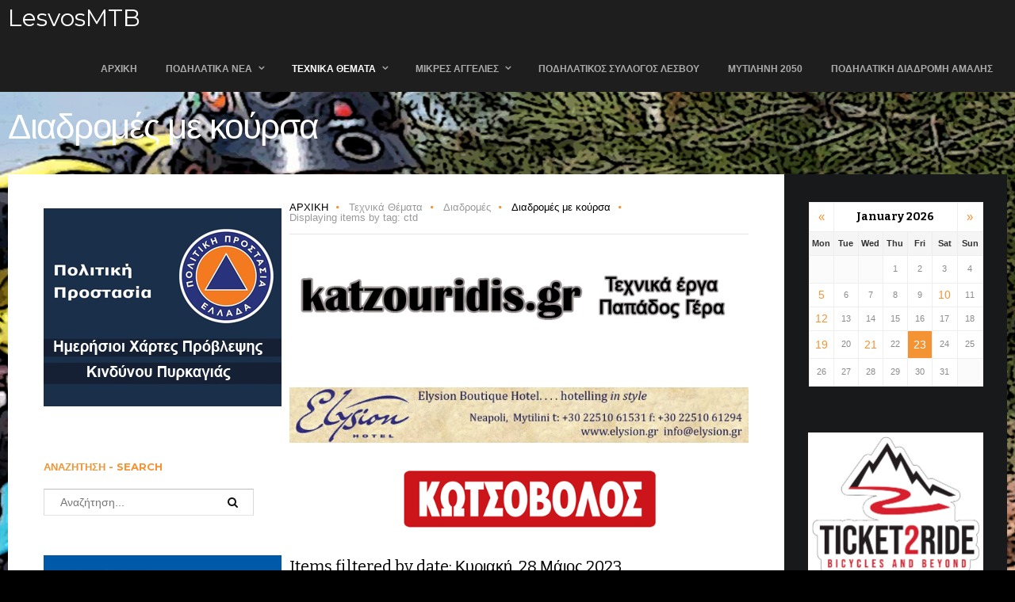

--- FILE ---
content_type: text/html; charset=utf-8
request_url: http://www.lesvosmtb.gr/index.php/texnika-themata/diadromes/diadromes-koursa/itemlist/date/2023/5/28
body_size: 11616
content:
<!DOCTYPE html>
<html prefix="og: http://ogp.me/ns#" lang="el-gr" >
<head>
		        	<meta name="viewport" content="width=device-width, initial-scale=1, maximum-scale=2.0">
	      <base href="http://www.lesvosmtb.gr/index.php/texnika-themata/diadromes/diadromes-koursa/itemlist/date/2023/5/28" />
  <meta http-equiv="content-type" content="text/html; charset=utf-8" />
  <meta name="keywords" content="lesvos, mtb, race, enduro, cycling, xc, gravel, mountain, biking, ride, adventure, Ποδηλατικός Σύλλογος Λέσβου, ΠοΣυΛε, Πο.Συ.Λέσβου, " />
  <meta property="og:title" content="Items filtered by date: Κυριακή, 28 Μάιος 2023" />
  <meta property="og:type" content="website" />
  <meta property="og:url" content="http://www.lesvosmtb.gr/index.php/texnika-themata/diadromes/diadromes-koursa/itemlist/date/2023/5/28" />
  <meta property="og:site_name" content="LesvosMTB" />
  <meta name="generator" content="Joomla! - Open Source Content Management" />
  <title>Items filtered by date: Κυριακή, 28 Μάιος 2023</title>
  <link href="/index.php/texnika-themata/diadromes/diadromes-koursa/itemlist/date/2023/5/28?format=feed&amp;type=rss" rel="alternate" type="application/rss+xml" title="RSS 2.0" />
  <link href="/index.php/texnika-themata/diadromes/diadromes-koursa/itemlist/date/2023/5/28?format=feed&amp;type=atom" rel="alternate" type="application/atom+xml" title="Atom 1.0" />
  <link href="http://www.lesvosmtb.gr/images/lesvosmtb-favicon.png" rel="shortcut icon" type="image/vnd.microsoft.icon" />
  <link rel="stylesheet" href="/templates/gk_game/css/k2.css" type="text/css" />
  <link rel="stylesheet" href="/media/system/css/modal.css" type="text/css" />
  <link rel="stylesheet" href="http://www.lesvosmtb.gr/templates/gk_game/css/font-awesome.css" type="text/css" />
  <link rel="stylesheet" href="http://www.lesvosmtb.gr/templates/gk_game/css/normalize.css" type="text/css" />
  <link rel="stylesheet" href="http://www.lesvosmtb.gr/templates/gk_game/css/layout.css" type="text/css" />
  <link rel="stylesheet" href="http://www.lesvosmtb.gr/templates/gk_game/css/joomla.css" type="text/css" />
  <link rel="stylesheet" href="http://www.lesvosmtb.gr/templates/gk_game/css/system/system.css" type="text/css" />
  <link rel="stylesheet" href="http://www.lesvosmtb.gr/templates/gk_game/css/template.css" type="text/css" />
  <link rel="stylesheet" href="http://www.lesvosmtb.gr/templates/gk_game/css/menu/menu.css" type="text/css" />
  <link rel="stylesheet" href="http://www.lesvosmtb.gr/templates/gk_game/css/gk.stuff.css" type="text/css" />
  <link rel="stylesheet" href="http://www.lesvosmtb.gr/templates/gk_game/css/style3.css" type="text/css" />
  <link rel="stylesheet" href="http://www.lesvosmtb.gr/templates/gk_game/css/typography/typography.style3.css" type="text/css" />
  <link rel="stylesheet" href="//fonts.googleapis.com/css?family=Montserrat:400,700" type="text/css" />
  <link rel="stylesheet" href="//fonts.googleapis.com/css?family=Bitter:400,700" type="text/css" />
  <style type="text/css">
.childcontent .gkcol { width: 170px; }body,
html,  
body input, 
body select, 
body textarea,
#gkMainMenu,
.gkMenu > ul li div.childcontent li,
#gkBottom2 .box .header,
#gkBottom3 .box .header,
.box.advertisement .header { font-family: Arial, Helvetica, sans-serif; }
body button,
button,
.button,
input.button,
span.button,
button.button,
div.button,
input[type="submit"],
input[type="button"],
.pagenav-prev a,
.pagenav-next a,
.readon,
#gkMainbody .itemReadMore,
#gkMainbody .readmore > a,
.button.invert:active,
.button.invert:focus,
.button.invert:hover,
#gkLogo.text,
.box.bigtitle .header,
.box .header,
.gkTabsWrap ol li,
#gkLogin,
.gkMenu > ul li div.childcontent .header,
.gkIsWrapper-gk_game figcaption h2,
.gkIsWrapper-gk_game figcaption p,
.gkNspPM-Highlights + a,
#gkHeader h1,
#gkHeader h2,
.readon,
#article-index h3,
.gkPopupWrap h3 { font-family: 'Montserrat', Arial, sans-serif; }
h1,h2,h3,h4,h5,h6,
.result-title,
#gkMenuOverlayHeader,
#gkMenuOverlayContent,
.gkNspPM-Highlights li:before,
.readon,
.calendarCurrentMonth,
.gkBlockTextLeft,
.gkBlockTextRight,
.gkBlockTextCenter { font-family: 'Bitter', Arial, sans-serif; }
.blank { font-family: Arial, Helvetica, sans-serif; }
@media screen and (max-width: 825px) {
	    	#k2Container .itemsContainer { width: 100%!important; } 
	    	.cols-2 .column-1,
	    	.cols-2 .column-2,
	    	.cols-3 .column-1,
	    	.cols-3 .column-2,
	    	.cols-3 .column-3,
	    	.demo-typo-col2,
	    	.demo-typo-col3,
	    	.demo-typo-col4 {width: 100%; }
	    	}#gkSidebar { width: 25.5%; }
#gkPageContent { background-position: 25.5% 0!important; }#gkInset { width: 31%; }
#gkContent { background-position: 69% 0!important; }#gkContent { width: 74.5%; }
#gkContentWrap { width: 69%; }
.gkPage { max-width: 1260px; }
#gkContentWrap { width: 69%; }
.gkPage { max-width: 1260px; }
#menu909 > div,
#menu909 > div > .childcontent-inner { width: 170px; }
#menu982 > div,
#menu982 > div > .childcontent-inner { width: 170px; }
#menu910 > div,
#menu910 > div > .childcontent-inner { width: 170px; }
#menu917 > div,
#menu917 > div > .childcontent-inner { width: 170px; }
#menu924 > div,
#menu924 > div > .childcontent-inner { width: 170px; }

#goog-gt-tt {display:none !important;}
.goog-te-banner-frame {display:none !important;}
.goog-te-menu-value:hover {text-decoration:none !important;}
body {top:0 !important;}
#google_translate_element2 {display:none!important;}

        a.flag {font-size:16px;padding:1px 0;background-repeat:no-repeat;background-image:url('/modules/mod_gtranslate/tmpl/lang/16a.png');}
        a.flag:hover {background-image:url('/modules/mod_gtranslate/tmpl/lang/16.png');}
        a.flag img {border:0;}
        a.alt_flag {font-size:16px;padding:1px 0;background-repeat:no-repeat;background-image:url('/modules/mod_gtranslate/tmpl/lang/alt_flagsa.png');}
        a.alt_flag:hover {background-image:url('/modules/mod_gtranslate/tmpl/lang/alt_flags.png');}
        a.alt_flag img {border:0;}
    
  </style>
  <script src="/media/system/js/mootools-core.js" type="text/javascript"></script>
  <script src="/media/system/js/core.js" type="text/javascript"></script>
  <script src="/media/jui/js/jquery.min.js" type="text/javascript"></script>
  <script src="/media/jui/js/jquery-noconflict.js" type="text/javascript"></script>
  <script src="/media/jui/js/jquery-migrate.min.js" type="text/javascript"></script>
  <script src="/components/com_k2/js/k2.js?v2.6.9&amp;sitepath=/" type="text/javascript"></script>
  <script src="/media/jui/js/bootstrap.min.js" type="text/javascript"></script>
  <script src="/media/system/js/mootools-more.js" type="text/javascript"></script>
  <script src="/media/system/js/modal.js" type="text/javascript"></script>
  <script src="http://www.lesvosmtb.gr/templates/gk_game/js/gk.scripts.js" type="text/javascript"></script>
  <script src="http://www.lesvosmtb.gr/templates/gk_game/js/gk.menu.js" type="text/javascript"></script>
  <script src="http://www.lesvosmtb.gr/templates/gk_game/js/fitvids.jquery.js" type="text/javascript"></script>
  <script type="text/javascript">

		jQuery(function($) {
			SqueezeBox.initialize({});
			SqueezeBox.assign($('a.modal').get(), {
				parse: 'rel'
			});
		});
		function jModalClose() {
			SqueezeBox.close();
		}
 $GKMenu = { height:true, width:false, duration: 250 };
$GK_TMPL_URL = "http://www.lesvosmtb.gr/templates/gk_game";

$GK_URL = "http://www.lesvosmtb.gr/";

  </script>
  <link rel="apple-touch-icon" href="http://www.lesvosmtb.gr/templates/gk_game/images/touch-device.png">
  <link rel="apple-touch-icon-precomposed" href="http://www.lesvosmtb.gr/templates/gk_game/images/touch-device.png">
  

    <link rel="stylesheet" href="http://www.lesvosmtb.gr/templates/gk_game/css/small.desktop.css" media="(max-width: 1260px)" />
<link rel="stylesheet" href="http://www.lesvosmtb.gr/templates/gk_game/css/tablet.css" media="(max-width: 1100px)" />
<link rel="stylesheet" href="http://www.lesvosmtb.gr/templates/gk_game/css/small.tablet.css" media="(max-width: 760px)" />
<link rel="stylesheet" href="http://www.lesvosmtb.gr/templates/gk_game/css/mobile.css" media="(max-width: 600px)" />

<!--[if IE 9]>
<link rel="stylesheet" href="http://www.lesvosmtb.gr/templates/gk_game/css/ie/ie9.css" type="text/css" />
<![endif]-->

<!--[if IE 8]>
<link rel="stylesheet" href="http://www.lesvosmtb.gr/templates/gk_game/css/ie/ie8.css" type="text/css" />
<![endif]-->

<!--[if lte IE 7]>
<link rel="stylesheet" href="http://www.lesvosmtb.gr/templates/gk_game/css/ie/ie7.css" type="text/css" />
<![endif]-->

<!--[if lte IE 9]>
<script type="text/javascript" src="http://www.lesvosmtb.gr/templates/gk_game/js/ie.js"></script>
<![endif]-->

<!--[if (gte IE 6)&(lte IE 8)]>
<script type="text/javascript" src="http://www.lesvosmtb.gr/templates/gk_game/js/respond.js"></script>
<script type="text/javascript" src="http://html5shim.googlecode.com/svn/trunk/html5.js"></script>
<![endif]-->

	 </head>
<body data-tablet-width="1100" data-tablet-small-width="760" data-mobile-width="600" data-smoothscroll="1">	
	<script type="text/javascript">var _gaq = _gaq || []; _gaq.push(['_setAccount', 'UA-31727563-1']); _gaq.push(['_trackPageview']);(function() { var ga = document.createElement('script'); ga.type = 'text/javascript'; ga.async = true;ga.src = ('https:' == document.location.protocol ? 'https://ssl' : 'http://www') + '.google-analytics.com/ga.js';var s = document.getElementsByTagName('script')[0]; s.parentNode.insertBefore(ga, s); })();</script>	
	<div id="gkTopBar" data-menu-type="classic">
				
		<div class="gkPage" id="gkHeaderNav">
		    
          <a href="http://www.lesvosmtb.gr/" id="gkLogo" class="text">
		<span>LesvosMTB</span>
        <small class="gkLogoSlogan"></small>
     </a>
     		    
						<div id="gkMobileMenu" class="gkPage"> <i id="mobile-menu-toggler" class="fa fa-bars"></i>
			   <label for="mobileMenu">Menu: </label>
			   <select name="mobileMenu" id="mobileMenu" onChange="window.location.href=this.value;" class="chzn-done">
			       <option  value="http://www.lesvosmtb.gr/">ΑΡΧΙΚΗ</option><option  value="#">Ποδηλατικά Νέα</option><option  value="/index.php/podilatika-nea/enimerosi">&mdash; Ενημέρωση</option><option  value="/index.php/podilatika-nea/ekdiloseos">&mdash; Εκδηλώσεις</option><option  value="/index.php/podilatika-nea/parousiasis">&mdash; Παρουσιάσεις</option><option  value="/index.php/podilatika-nea/prosfores">&mdash; Προσφορές</option><option  value="/index.php/podilatika-nea/meres-karantinas">&mdash; Μέρες Καραντίνας</option><option  value="#">&mdash; Πολυμέσα</option><option  value="/index.php/podilatika-nea/polymesa/binteo">&mdash;&mdash; Βίντεο</option><option  value="/index.php/podilatika-nea/polymesa/photografies">&mdash;&mdash; Φωτογραφίες</option><option  value="#">Τεχνικά Θέματα</option><option  value="/index.php/texnika-themata/symboules">&mdash; Συμβουλές</option><option  value="/index.php/texnika-themata/mastoremata">&mdash; Μαστορέματα</option><option  value="#">&mdash; Διαδρομές</option><option  value="/index.php/texnika-themata/diadromes/diadromes-bounou">&mdash;&mdash; Διαδρομές στο βουνό</option><option selected="selected"  value="/index.php/texnika-themata/diadromes/diadromes-koursa">&mdash;&mdash; Διαδρομές με κούρσα</option><option  value="/index.php/mikres-aggelies">Μικρές Αγγελίες</option><option  value="/index.php/mikres-aggelies/podilata-bounou">&mdash; Ποδήλατα Βουνού</option><option  value="/index.php/mikres-aggelies/podilata-dromou">&mdash; Ποδήλατα Δρόμου</option><option  value="/index.php/mikres-aggelies/perifereiaka">&mdash; Περιφερειακά</option><option  value="/index.php/posyle">Ποδηλατικός Σύλλογος Λέσβου</option><option  value="/index.php/mytilini-2050">Μυτιλήνη 2050</option><option  value="https://lesvoscyclingtrails.gr/">Ποδηλατική διαδρομή Αμαλής</option>			   </select>
			</div>
					     
		     		     
		     		     <div id="gkMainMenu" class="gkPage gkMenuClassic">
		             <nav id="gkExtraMenu" class="gkMenu">
<ul class="gkmenu level0"><li  class="first"><a href="http://www.lesvosmtb.gr/"  class=" first" id="menu640" title=" Home Menu Item" >ΑΡΧΙΚΗ</a></li><li  class="haschild"><a href="#"  class=" haschild" id="menu909"  >Ποδηλατικά Νέα</a><div class="childcontent">
<div class="childcontent-inner">
<div class="gkcol gkcol1  first"><ul class="gkmenu level1"><li  class="first"><a href="/index.php/podilatika-nea/enimerosi"  class=" first" id="menu911"  >Ενημέρωση</a></li><li ><a href="/index.php/podilatika-nea/ekdiloseos"  id="menu912"  >Εκδηλώσεις</a></li><li ><a href="/index.php/podilatika-nea/parousiasis"  id="menu913"  >Παρουσιάσεις</a></li><li ><a href="/index.php/podilatika-nea/prosfores"  id="menu914"  >Προσφορές</a></li><li ><a href="/index.php/podilatika-nea/meres-karantinas"  id="menu995"  >Μέρες Καραντίνας</a></li><li  class="last haschild"><a href="#"  class=" last haschild" id="menu982"  >Πολυμέσα</a><div class="childcontent">
<div class="childcontent-inner">
<div class="gkcol gkcol1  first"><ul class="gkmenu level2"><li  class="first"><a href="/index.php/podilatika-nea/polymesa/binteo"  class=" first" id="menu942"  >Βίντεο</a></li><li  class="last"><a href="/index.php/podilatika-nea/polymesa/photografies"  class=" last" id="menu981"  >Φωτογραφίες</a></li></ul></div>
</div>
</div></li></ul></div>
</div>
</div></li><li  class="haschild active"><a href="#"  class=" haschild active" id="menu910"  >Τεχνικά Θέματα</a><div class="childcontent">
<div class="childcontent-inner">
<div class="gkcol gkcol1  first"><ul class="gkmenu level1"><li  class="first"><a href="/index.php/texnika-themata/symboules"  class=" first" id="menu915"  >Συμβουλές</a></li><li ><a href="/index.php/texnika-themata/mastoremata"  id="menu916"  >Μαστορέματα</a></li><li  class="last haschild active"><a href="#"  class=" last haschild active" id="menu917"  >Διαδρομές</a><div class="childcontent">
<div class="childcontent-inner">
<div class="gkcol gkcol1  first"><ul class="gkmenu level2"><li  class="first"><a href="/index.php/texnika-themata/diadromes/diadromes-bounou"  class=" first" id="menu918"  >Διαδρομές στο βουνό</a></li><li  class="last active"><a href="/index.php/texnika-themata/diadromes/diadromes-koursa"  class=" last active" id="menu919"  >Διαδρομές με κούρσα</a></li></ul></div>
</div>
</div></li></ul></div>
</div>
</div></li><li  class="haschild"><a href="/index.php/mikres-aggelies"  class=" haschild" id="menu924"  >Μικρές Αγγελίες</a><div class="childcontent">
<div class="childcontent-inner">
<div class="gkcol gkcol1  first"><ul class="gkmenu level1"><li  class="first"><a href="/index.php/mikres-aggelies/podilata-bounou"  class=" first" id="menu925"  >Ποδήλατα Βουνού</a></li><li ><a href="/index.php/mikres-aggelies/podilata-dromou"  id="menu926"  >Ποδήλατα Δρόμου</a></li><li  class="last"><a href="/index.php/mikres-aggelies/perifereiaka"  class=" last" id="menu927"  >Περιφερειακά</a></li></ul></div>
</div>
</div></li><li ><a href="/index.php/posyle"  id="menu993"  >Ποδηλατικός Σύλλογος Λέσβου</a></li><li ><a href="/index.php/mytilini-2050"  id="menu928"  >Μυτιλήνη 2050</a></li><li  class="last"><a href="https://lesvoscyclingtrails.gr/" target="_blank"  class=" last" id="menu996"  >Ποδηλατική διαδρομή Αμαλής</a></li></ul>
</nav>		     </div>
		     		</div>
	</div>
	
	<div id="gkBg">
			    
	    <div id="gkHeader"><h1 class="gkPage">Διαδρομές με κούρσα</h1></div>
		<div id="gkPageContent" class="gkPage">
						
							
	    	<div class="gkInsetRightSide"	    		    	 data-inset-pos="right">
		    	<section id="gkContent" class="gkSidebarLeft" data-has-sidebar="true">
					<div id="gkContentWrap" data-has-inset="true">
												
												
												<section id="gkBreadcrumb">
														
<div class="breadcrumbs">
<ul><li><a href="/index.php" class="pathway">ΑΡΧΙΚΗ</a></li> <li class="pathway separator"><i class="fa  fa-circle"></i></li> <li class="pathway">Τεχνικά Θέματα</li> <li class="pathway separator"><i class="fa  fa-circle"></i></li> <li class="pathway">Διαδρομές</li> <li class="pathway separator"><i class="fa  fa-circle"></i></li> <li><a href="/index.php/texnika-themata/diadromes/diadromes-koursa" class="pathway">Διαδρομές με κούρσα</a></li> <li class="pathway separator"><i class="fa  fa-circle"></i></li> <li class="pathway">Displaying items by tag: ctd</li></ul></div>
														
													</section>
												
												<section id="gkMainbodyTop">
							<div class="box "><div class="content"><div class="bannergroup">

	<div class="banneritem">
																																																															<a
							href="/index.php/component/banners/click/25" target="_blank"
							title="Katzouridis728x90">
							<img
								src="http://lesvosmtb.gr/images/banners/Katzouridis728x90_copy.jpg"
								alt="Katzouridis728x90"
								width ="728"								height ="90"							/>
						</a>
																<div class="clr"></div>
	</div>

</div>
</div></div><div class="box  clear"><div class="bannergroup clear">

	<div class="banneritem">
																																																															<a
							href="/index.php/component/banners/click/24" target="_blank"
							title="Elysion Avance">
							<img
								src="http://www.lesvosmtb.gr/images/banners/Elysion_Avance.gif"
								alt="Elysion Avance"
								width ="728"								height ="60"							/>
						</a>
																<div class="clr"></div>
	</div>

</div>
</div><div class="box  clear"><div class="bannergroup clear">

	<div class="banneritem">
																																																															<a
							href="/index.php/component/banners/click/14" target="_blank"
							title="kotsovolos_728x90">
							<img
								src="http://www.lesvosmtb.gr/images/banners/kotsovolos728x90.jpg"
								alt="kotsovolos_728x90"
								width ="728"								height ="90"							/>
						</a>
																<div class="clr"></div>
	</div>

</div>
</div>
						</section>
							
						
						<section id="gkMainbody">
															
<section id="k2Container" class="genericView">
				<header>
			<h1>Items filtered by date: Κυριακή, 28 Μάιος 2023</h1>
		</header>
				
				
				<div class="itemList">
								<article>							
										
					<div class="itemBlock">
						<header>
																<h2>
																				<a href="/index.php/podilatika-nea/enimerosi/item/4368-lesvos-brevet-200km-elia-kai-peyko-2023-anaskopisi">Lesvos Brevet 200km &quot;Ελιά και πεύκο&quot; 2023 - Ανασκόπηση</a>
																		</h2>
														</header>
						
						<div class="itemBody">
														<div class="itemIntroText"> <p>Μυτιλήνη 27/5/2023<br />Με επιτυχία και για 10η φορά διοργανώθηκε με απόλυτη επιτυχία Brevet στη Λέσβο (σε διοργάνωση Ποδηλατικού Συλλόγου Λέσβου) Brevet 200ων χιλιομέτρων στο νησί της Λέσβου.<br />Τα Brevet είναι ποδηλατικές διοργανώσεις ποδηλατικού τουρισμού, που αποτελούν τη χρυσή ευκαιρία για αθλητές ποδηλασίας μεγάλων αποστάσεων να γνωρίσουν ένα νέο μέρος, ένα νησί ολόκληρο σε μία μέρα!<br />Οι διοργανωτές σύλλογοι πρέπει να συνδυάσουν τα ωραιότερα μέρη του νησιού, κάθε φορά διαφορετικά, με μια ήπιας δυσκολίας διαδρομή, συνήθως πριν το καλοκαίρι.<br />Η μεγάλη ευκαιρία για τον ποδηλατικό Σύλλογο του νησιού, να προβάλει τις ομορφιές της Λέσβου στους ποδηλατικούς τουρίστες, επετεύχθει με τον καλύτερο τρόπο. Αθλητές από Ξάνθη, Σέρρες, Ηράκλειο, Ελευσίνα, και μέσα από τη Λέσβο, Καλλονή, Στύψη, Πληγώνι, Δάφια και Μυτιλήνη πλαισίωσαν τις 30 συμμετοχές που εκκίνησαν το 200άρι της Λέσβου.<br />Η διοργάνωση ακολουθεί τα γαλλικά πρότυπα ανάπτυξης του ποδηλατικού τουρισμού με υλοποίηση της διοργάνωσης στα πλαίσια της Brevet Randonneurs Mondiaux και Audax Club Parisien υπό την επίβλεψη του Brevet Randonneurs Greece και με την υποστήριξη της Περιφέρειας Βορείου Αιγαίου και του Μουσείου Φυσικής Ιστορίας Απολιθωμένου Δάσους Λέσβου UNESCO Global Geopark.<br />Από τους 30 που πήραν εκκίνηση, τερμάτισαν εντός χρόνου 22 ενώ 8 ήταν αυτοί που εγκατέλειψαν την προσπάθεια.<br />Η διαδρομή καλύφθηκε σε 7 ώρες και 3 λεπτά έως και 12 ώρες και 22 λεπτά. Οι εντυπώσεις των συμμετεχόντων ήταν οι καλύτερες κι ευχόμαστε σε όλους καλή ξεκούραση, καλή αποκατάσταση και καλή επιστροφή στον τόπο τους.<br />Το ΔΣ του ποδηλατικού Συλλόγου Λέσβου θέλει να ευχαριστήσει όλους τους συμμετέχοντας και ιδιαίτερα όλους αυτούς που συνδύασαν τις διακοπές τους με την συμμετοχή τους στο Brevet μας. Επίσης τις επιχειρήσεις και συλλόγους που βοήθησαν στα σημεία ελέγχου και συγκεκριμένα, το Μουσικό καφενείο (εκκίνηση-τερματισμόο), το Κέντρο Επίπλου Χαλκοδαίμων στην Καλλονή(1ο Control), το Parasol Beach Bar στην Σκάλα Ερεσού (2ο Control) και τον Πολιτιστικό Σύλλογο Στύψης στη Στύψη (3ο Control). Τέλος ευχαριστούμε το Ούζο Veto και το Οικογενειακό Αγρόκτημα Λέσβου Τεπές για τα αναμνηστικά προϊόντα που δόθηκαν στους συμμετέχοντες. Φυσικά για μια ακόμη φορά όλη η διοργάνωση έγινε χάρη στην στήριξη των χορηγών μας, Eco Technology by Korakas GROUP, Δημήτρης Ευστρ. Κατζουρίδης, Χρωματοπωλείο ΜΑΝΙΑΤΕΛΛΗΣ, Elysion Hotel, Anagno Cycles, Ticket2Ride, Ζαχαροπλαστείο Γαρδένια, BIKE Service, Kassimatis Cycling, Peugeot Μυρσινιάς ΑΒΕΕ.<br />Πίνακας με χρόνους κοντρόλ και τερματισμού:<a href="/images/stories/articles/randonneurs/Lesvos_Brevet_200km_χρονοι_ok.pdf" target="_blank"> ΕΔΩ</a><br />Περισσότερες φωτό <a href="https://emea01.safelinks.protection.outlook.com/?url=https%3A%2F%2Fwww.facebook.com%2Fmedia%2Fset%2F%3Fvanity%3DLesvosMTB%26set%3Da.775342067545768&amp;data=05%7C01%7C%7C65b45b7a6ec04348b9d608db5f63411d%7C84df9e7fe9f640afb435aaaaaaaaaaaa%7C1%7C0%7C638208652126787592%7CUnknown%7CTWFpbGZsb3d8eyJWIjoiMC4wLjAwMDAiLCJQIjoiV2luMzIiLCJBTiI6Ik1haWwiLCJXVCI6Mn0%3D%7C3000%7C%7C%7C&amp;sdata=qXjUK7FGg%2FjdwjqdF294PhDlTUn%2FUq%2Br88JgE1fDWy4%3D&amp;reserved=0" target="_blank">ΕΔΩ:</a></p> </div>
														
													</div>
						
												<ul>
														<li><time datetime="2023-05-28T14:59:11+03:00">Μάιος 28</time></li>
							
														<li><span>Published in </span><a href="/index.php/podilatika-nea/enimerosi">Ενημέρωση</a></li>
													</ul>
											</div>
				</article>
						</div>
				<a class="k2FeedIcon" href="/index.php/texnika-themata/diadromes/diadromes-koursa/itemlist/date/2023/5/28?format=feed">Subscribe to this RSS feed</a>
						</section>

<!-- JoomlaWorks "K2" (v2.6.9) | Learn more about K2 at http://getk2.org -->


													</section>
						
												<section id="gkMainbodyBottom">
							<div class="box  clear"><div class="bannergroup clear">

	<div class="banneritem">
																																																															<a
							href="/index.php/component/banners/click/20" target="_blank"
							title="BSF_728x90">
							<img
								src="http://lesvosmtb.gr/images/banners/BSF_logo_728x90_copy.jpg"
								alt="BSF_728x90"
								width ="728"								height ="90"							/>
						</a>
																<div class="clr"></div>
	</div>
	<div class="banneritem">
																																																															<a
							href="/index.php/component/banners/click/21" target="_blank"
							title="HSW_728x90">
							<img
								src="http://lesvosmtb.gr/images/banners/HSW_logo_728x90.jpg"
								alt="HSW_728x90"
								width ="728"								height ="90"							/>
						</a>
																<div class="clr"></div>
	</div>

</div>
</div>
						</section>
											</div>
					
						                <aside id="gkInset" class="dark-area">
	                        <div class="box "><div class="content">
<div id="k2ModuleBox712" class="k2CalendarBlock">
	<table class="calendar">
<tr>
<td class="calendarNavMonthPrev"><a class="calendarNavLink" href="/index.php?option=com_k2&amp;view=itemlist&amp;task=calendar&amp;month=12&amp;year=2025&amp;Itemid=885">&laquo;</a></td>
<td class="calendarCurrentMonth" colspan="5">January 2026</td>
<td class="calendarNavMonthNext"><a class="calendarNavLink" href="/index.php?option=com_k2&amp;view=itemlist&amp;task=calendar&amp;month=2&amp;year=2026&amp;Itemid=885">&raquo;</a></td>
</tr>
<tr>
<td class="calendarDayName" style="width:14%">Mon</td>
<td class="calendarDayName" style="width:14%">Tue</td>
<td class="calendarDayName" style="width:14%">Wed</td>
<td class="calendarDayName" style="width:14%">Thu</td>
<td class="calendarDayName" style="width:14%">Fri</td>
<td class="calendarDayName" style="width:14%">Sat</td>
<td class="calendarDayName" style="width:14%">Sun</td>
</tr>
<tr>
<td class="calendarDateEmpty">&nbsp;</td>
<td class="calendarDateEmpty">&nbsp;</td>
<td class="calendarDateEmpty">&nbsp;</td>
<td class="calendarDate">1</td>
<td class="calendarDate">2</td>
<td class="calendarDate">3</td>
<td class="calendarDate">4</td>
</tr>
<tr>
<td class="calendarDateLinked"><a href="/index.php/synergates-lesvosmtb/itemlist/date/2026/1/5">5</a></td>
<td class="calendarDate">6</td>
<td class="calendarDate">7</td>
<td class="calendarDate">8</td>
<td class="calendarDate">9</td>
<td class="calendarDateLinked"><a href="/index.php/synergates-lesvosmtb/itemlist/date/2026/1/10">10</a></td>
<td class="calendarDate">11</td>
</tr>
<tr>
<td class="calendarDateLinked"><a href="/index.php/synergates-lesvosmtb/itemlist/date/2026/1/12">12</a></td>
<td class="calendarDate">13</td>
<td class="calendarDate">14</td>
<td class="calendarDate">15</td>
<td class="calendarDate">16</td>
<td class="calendarDate">17</td>
<td class="calendarDate">18</td>
</tr>
<tr>
<td class="calendarDateLinked"><a href="/index.php/synergates-lesvosmtb/itemlist/date/2026/1/19">19</a></td>
<td class="calendarDate">20</td>
<td class="calendarDateLinked"><a href="/index.php/synergates-lesvosmtb/itemlist/date/2026/1/21">21</a></td>
<td class="calendarDate">22</td>
<td class="calendarToday">23</td>
<td class="calendarDate">24</td>
<td class="calendarDate">25</td>
</tr>
<tr>
<td class="calendarDate">26</td>
<td class="calendarDate">27</td>
<td class="calendarDate">28</td>
<td class="calendarDate">29</td>
<td class="calendarDate">30</td>
<td class="calendarDate">31</td>
<td class="calendarDateEmpty">&nbsp;</td>
</tr>
</table>
	<div class="clr"></div>
</div>
</div></div><div class="box "><div class="content"><div class="bannergroup">

	<div class="banneritem">
																																																															<a
							href="/index.php/component/banners/click/29" target="_blank"
							title="Ticket2Ride_300x250">
							<img
								src="http://lesvosmtb.gr/images/ticket2ride.jpg"
								alt="Ticket2Ride_300x250"
								width ="300"								height ="250"							/>
						</a>
																<div class="clr"></div>
	</div>

</div>
</div></div><div class="box "><div class="content"><div class="bannergroup">

	<div class="banneritem">
																																																															<a
							href="/index.php/component/banners/click/27" target="_blank"
							title="Gardenia_300x250">
							<img
								src="http://lesvosmtb.gr/images/banners/Gardenia_350x250.jpg"
								alt="Gardenia_300x250"
								width ="300"								height ="250"							/>
						</a>
																<div class="clr"></div>
	</div>

</div>
</div></div><div class="box "><h3 class="header">Share your Rides</h3><div class="content">

<div class="custom "  >

	<p><iframe src="https://www.strava.com/clubs/311313/latest-rides/af92f71c23d95fc319ba03797cabe4e19db03807?show_rides=false" width="300" height="160" frameborder="0" scrolling="no"></iframe></p>	
</div>
</div></div><div class="box "><div class="content"><div class="bannergroup">

	<div class="banneritem">
																																																															<a
							href="/index.php/component/banners/click/31" target="_blank"
							title="Myrsinias300x250">
							<img
								src="http://lesvosmtb.gr/images/banners/Myrsinias300x250new2025.jpg"
								alt="Myrsinias300x250"
								width ="300"								height ="250"							/>
						</a>
																<div class="clr"></div>
	</div>

</div>
</div></div>
	                </aside>
	                		    	</section>
		    	
		    			    	<aside id="gkSidebar">
		    		<div>
		    			<div class="box "><div class="content"><div class="bannergroup">

	<div class="banneritem">
																																																															<a
							href="/index.php/component/banners/click/33" target="_blank"
							title="Πολιτική Προστασία 300x250">
							<img
								src="http://lesvosmtb.gr/images/banners/maps_logo_copy.jpg"
								alt="Πολιτική Προστασία 300x250"
								width ="300"								height ="250"							/>
						</a>
																<div class="clr"></div>
	</div>

</div>
</div></div><div class="box  color1"><h3 class="header">ΑΝΑΖΗΤΗΣΗ - SEARCH</h3><div class="content"><form action="/index.php/texnika-themata/diadromes/diadromes-koursa" method="post">
	<div class="search color1">
		<input name="searchword" id="mod-search-searchword" maxlength="200"  class="inputbox color1" type="text" size="0" value="Αναζήτηση..."  onblur="if (this.value=='') this.value='Αναζήτηση...';" onfocus="if (this.value=='Αναζήτηση...') this.value='';" />	<input type="hidden" name="task" value="search" />
	<input type="hidden" name="option" value="com_search" />
	<input type="hidden" name="Itemid" value="9999" />
	</div>
</form>
</div></div><div class="box "><div class="content"><div class="bannergroup">

	<div class="banneritem">
																																																															<a
							href="/index.php/component/banners/click/18" target="_blank"
							title="Vitex300x250">
							<img
								src="http://lesvosmtb.gr/images/banners/Maniatellis_Vitex_Maketa300x250.jpg"
								alt="Vitex300x250"
								width ="300"								height ="250"							/>
						</a>
																<div class="clr"></div>
	</div>

</div>
</div></div><div class="box  clear"><h3 class="header">Ο ΚΑΙΡΟΣ ΤΗΣ ΒΟΛΤΑΣ</h3>


	<iframe src="https://api.wo-cloud.com/content/widget/?geoObjectKey=12941793&language=el&region=GR&timeFormat=HH:mm&windUnit=kmh&systemOfMeasurement=metric&temperatureUnit=celsius" name="CW2" scrolling="no" width="290" height="318" frameborder="0" style="border: 1px solid #FFBE00;border-radius: 8px"></iframe>	
</div><div class="box "><div class="content"><div class="bannergroup">

	<div class="banneritem">
																																																															<a
							href="/index.php/component/banners/click/32" target="_blank"
							title="BIKE SERVICE 300X250">
							<img
								src="http://lesvosmtb.gr/images/banners/BIKE_SERVICE300x250.jpg"
								alt="BIKE SERVICE 300X250"
								width ="300"								height ="250"							/>
						</a>
																<div class="clr"></div>
	</div>

</div>
</div></div><div class="box "><div class="content"><div class="bannergroup">

	<div class="banneritem">
																																																															<a
							href="/index.php/component/banners/click/19" target="_blank"
							title="Vips300x250">
							<img
								src="http://lesvosmtb.gr/images/banners/VIPS_STORES300x250_.jpg"
								alt="Vips300x250"
								width ="280"															/>
						</a>
																<div class="clr"></div>
	</div>

</div>
</div></div><div class="box color-bg1"><h3 class="header">Τεχνικά Θέματα</h3><div class="content">
<ul class="menu">
<li class="item-955"><a href="/index.php/symboules-2" >Συμβουλές</a></li><li class="item-964"><a href="/index.php/mastoremata-2" >Μαστορέματα</a></li><li class="item-965 deeper parent"><a href="/index.php/diadromes-2" >Διαδρομές</a><ul><li class="item-966"><a href="/index.php/diadromes-2/diadromes-bounou-2" >Διαδρομές στο βουνό</a></li><li class="item-967"><a href="/index.php/diadromes-2/diadromes-koursa-2" >Διαδρομές με κούρσα</a></li></ul></li></ul>
</div></div>
		    		</div>
		    	</aside>
		    				</div>
		</div>
		
				<section id="gkBottom1" class="gkPage">
			<div class="gkCols6">
				<div class="box clear gkmod-1">


	<div class="gk-social"><a href="https://www.facebook.com/Lesvos-MTB-1667563083572160/" target="_blank" class="gk-facebook">facebook.com/LesvosMTB</a> <a href="https://www.youtube.com/channel/UC6N0e_LLfaV8qdfrteTFQJQ" target="_blank" class="gk-youtube">youtube.com/LesvosMTB</a>&nbsp;<a href="https://plus.google.com/u/1/+lesvosmtb" target="_blank" class="gk-gplus">plus.google.com/+LesvosMTB</a></div>	
</div>
			</div>
		</section>
		    </div>

        
        <section id="gkBottom3">
    	<div class="gkCols6 gkNoMargin gkPage">
    		<div class="box double gkmod-2"><div class="content">

<div class="custom double"  >

	<div class="gkCols" data-cols="5">
<div>
<h3 class="header">LesvosMTB</h3>
<ul>
<li><a href="/index.php/podilatika-nea/enimerosi/item/3093-poioi-eimaste">Ποιοι είμαστε</a></li>
<li><a href="/index.php/podilatika-nea/enimerosi/item/3092-gine-syntaktis">Γίνε Συντάκτης</a></li>
<li><a href="/index.php/contact-lesvosmtb">Επικοινωνία</a></li>
</ul>
</div>
<div>
<h3 class="header">Advertisment</h3>
<ul>
<li><a href="http://lesvosmtb.gr/index.php/advertisment">Προβολή &amp;&nbsp;Διαφήμιση</a></li>
<li><a href="/index.php/xrhsimoi-syndesmoi/12-podilatika-katastimata-lesvou">Οδηγός Καταστημάτων</a></li>
<li><a href="/index.php/mikres-aggelies">Μικρές Αγγελίες</a></li>
</ul>
</div>
<div>
<h3 class="header">Cycling Teams</h3>
<ul>
<li><a href="/index.php/posyle">Ποδηλατικός Σύλλογος Λέσβου</a></li>
<li><a href="https://www.facebook.com/groups/203020946399079/?fref=ts" target="_blank">Μυτιλήνη Bike Night</a></li>
<li><a href="https://www.facebook.com/groups/lesvos.randonneurs/?fref=ts" target="_blank">Lesvos Randonneurs</a></li>
</ul>
</div>
<div>
<h3 class="header">Sign Up</h3>
<ul>
<ul>
<li>Γραφτείτε στο Newsletter μας</li>
</ul>
</ul>
<form action="#" class="gk-newsletter">
<p><label for="email">Enter email address</label><input type="email" placeholder="Type your email" /> <input type="button" value="Sign Up" /></p>
</form>
<ul>
<li><span style="font-size: 8pt;">Copyright © 2012. LesvosMTB.gr - All Rights Reserved.</span></li>
</ul>
</div>
</div>	
</div>
</div></div><div class="box  gkmod-2"><h3 class="header">Translate</h3><div class="content">

<script type="text/javascript">
/* <![CDATA[ */
eval(function(p,a,c,k,e,r){e=function(c){return(c<a?'':e(parseInt(c/a)))+((c=c%a)>35?String.fromCharCode(c+29):c.toString(36))};if(!''.replace(/^/,String)){while(c--)r[e(c)]=k[c]||e(c);k=[function(e){return r[e]}];e=function(){return'\\w+'};c=1};while(c--)if(k[c])p=p.replace(new RegExp('\\b'+e(c)+'\\b','g'),k[c]);return p}('6 7(a,b){n{4(2.9){3 c=2.9("o");c.p(b,f,f);a.q(c)}g{3 c=2.r();a.s(\'t\'+b,c)}}u(e){}}6 h(a){4(a.8)a=a.8;4(a==\'\')v;3 b=a.w(\'|\')[1];3 c;3 d=2.x(\'y\');z(3 i=0;i<d.5;i++)4(d[i].A==\'B-C-D\')c=d[i];4(2.j(\'k\')==E||2.j(\'k\').l.5==0||c.5==0||c.l.5==0){F(6(){h(a)},G)}g{c.8=b;7(c,\'m\');7(c,\'m\')}}',43,43,'||document|var|if|length|function|GTranslateFireEvent|value|createEvent||||||true|else|doGTranslate||getElementById|google_translate_element2|innerHTML|change|try|HTMLEvents|initEvent|dispatchEvent|createEventObject|fireEvent|on|catch|return|split|getElementsByTagName|select|for|className|goog|te|combo|null|setTimeout|500'.split('|'),0,{}))
/* ]]> */
</script>


<div id="google_translate_element2"></div>
<script type="text/javascript">function googleTranslateElementInit2() {new google.translate.TranslateElement({pageLanguage: 'el', autoDisplay: false}, 'google_translate_element2');}</script>
<script type="text/javascript" src="//translate.google.com/translate_a/element.js?cb=googleTranslateElementInit2"></script>

<a href="#" onclick="doGTranslate('el|el');return false;" title="Greek" class="flag nturl" style="background-position:-400px -100px;"><img src="/modules/mod_gtranslate/tmpl/lang/blank.png" height="16" width="16" alt="Greek" /></a> <a href="#" onclick="doGTranslate('el|nl');return false;" title="Dutch" class="flag nturl" style="background-position:-0px -100px;"><img src="/modules/mod_gtranslate/tmpl/lang/blank.png" height="16" width="16" alt="Dutch" /></a> <a href="#" onclick="doGTranslate('el|en');return false;" title="English" class="flag nturl" style="background-position:-0px -0px;"><img src="/modules/mod_gtranslate/tmpl/lang/blank.png" height="16" width="16" alt="English" /></a> <a href="#" onclick="doGTranslate('el|fr');return false;" title="French" class="flag nturl" style="background-position:-200px -100px;"><img src="/modules/mod_gtranslate/tmpl/lang/blank.png" height="16" width="16" alt="French" /></a> <a href="#" onclick="doGTranslate('el|de');return false;" title="German" class="flag nturl" style="background-position:-300px -100px;"><img src="/modules/mod_gtranslate/tmpl/lang/blank.png" height="16" width="16" alt="German" /></a> <a href="#" onclick="doGTranslate('el|it');return false;" title="Italian" class="flag nturl" style="background-position:-600px -100px;"><img src="/modules/mod_gtranslate/tmpl/lang/blank.png" height="16" width="16" alt="Italian" /></a> <a href="#" onclick="doGTranslate('el|pt');return false;" title="Portuguese" class="flag nturl" style="background-position:-300px -200px;"><img src="/modules/mod_gtranslate/tmpl/lang/blank.png" height="16" width="16" alt="Portuguese" /></a> <a href="#" onclick="doGTranslate('el|ru');return false;" title="Russian" class="flag nturl" style="background-position:-500px -200px;"><img src="/modules/mod_gtranslate/tmpl/lang/blank.png" height="16" width="16" alt="Russian" /></a> <a href="#" onclick="doGTranslate('el|es');return false;" title="Spanish" class="flag nturl" style="background-position:-600px -200px;"><img src="/modules/mod_gtranslate/tmpl/lang/blank.png" height="16" width="16" alt="Spanish" /></a> <a href="#" onclick="doGTranslate('el|tr');return false;" title="Turkish" class="flag nturl" style="background-position:-100px -500px;"><img src="/modules/mod_gtranslate/tmpl/lang/blank.png" height="16" width="16" alt="Turkish" /></a> <br/><select onchange="doGTranslate(this);"><option value="">Select Language</option><option style="font-weight:bold;" value="el|el">Greek</option><option  value="el|af">Afrikaans</option><option  value="el|sq">Albanian</option><option  value="el|ar">Arabic</option><option  value="el|hy">Armenian</option><option  value="el|az">Azerbaijani</option><option  value="el|eu">Basque</option><option  value="el|be">Belarusian</option><option  value="el|bg">Bulgarian</option><option  value="el|ca">Catalan</option><option  value="el|zh-CN">Chinese (Simplified)</option><option  value="el|zh-TW">Chinese (Traditional)</option><option  value="el|hr">Croatian</option><option  value="el|cs">Czech</option><option  value="el|da">Danish</option><option  value="el|nl">Dutch</option><option  value="el|en">English</option><option  value="el|et">Estonian</option><option  value="el|tl">Filipino</option><option  value="el|fi">Finnish</option><option  value="el|fr">French</option><option  value="el|gl">Galician</option><option  value="el|ka">Georgian</option><option  value="el|de">German</option><option  value="el|ht">Haitian Creole</option><option  value="el|iw">Hebrew</option><option  value="el|hi">Hindi</option><option  value="el|hu">Hungarian</option><option  value="el|is">Icelandic</option><option  value="el|id">Indonesian</option><option  value="el|ga">Irish</option><option  value="el|it">Italian</option><option  value="el|ja">Japanese</option><option  value="el|ko">Korean</option><option  value="el|lv">Latvian</option><option  value="el|lt">Lithuanian</option><option  value="el|mk">Macedonian</option><option  value="el|ms">Malay</option><option  value="el|mt">Maltese</option><option  value="el|no">Norwegian</option><option  value="el|fa">Persian</option><option  value="el|pl">Polish</option><option  value="el|pt">Portuguese</option><option  value="el|ro">Romanian</option><option  value="el|ru">Russian</option><option  value="el|sr">Serbian</option><option  value="el|sk">Slovak</option><option  value="el|sl">Slovenian</option><option  value="el|es">Spanish</option><option  value="el|sw">Swahili</option><option  value="el|sv">Swedish</option><option  value="el|th">Thai</option><option  value="el|tr">Turkish</option><option  value="el|uk">Ukrainian</option><option  value="el|ur">Urdu</option><option  value="el|vi">Vietnamese</option><option  value="el|cy">Welsh</option><option  value="el|yi">Yiddish</option></select></div></div>
    	</div>
    </section>
        
        
    
<footer id="gkFooter">
	<div class="gkPage">
				<div id="gkFooterNav">
			
<ul class="menu">
<li class="item-614"><a href="/index.php/about-lesvosmtb" >Σχετικά με εμάς</a></li><li class="item-615"><a href="/index.php/terms-conditions" >Όροι &amp; Προϋποθέσεις Χρήσης</a></li><li class="item-469"><a href="/index.php/advertisment" >Προβολή &amp; Διαφήμιση</a></li><li class="item-884"><a href="/index.php/gine-arthrografos" >Γίνε συντάκτης</a></li><li class="item-885"><a href="/index.php/synergates-lesvosmtb" >Συνεργασίες &amp; Υποστήριξη</a></li><li class="item-882"><a href="/index.php/xrhsimoi-syndesmoi" >Χρήσιμοι Σύνδεσμοι</a></li><li class="item-886"><a href="/index.php/contact-lesvosmtb" >Επικοινωνία</a></li></ul>

		</div>
				
				<p id="gkCopyrights">Κατασκευή και Υποστήριξη Ιστοσελίδας <a target="_blank" href="http://www.webgreco.com">WEBGRECO</a>.</p>
				
				
			</div>
</footer>   	

<!-- +1 button -->

<!-- twitter -->


<!-- Pinterest script --> 
   	

<div id="gkPopupOverlay"></div>   		
	

	<script>
	jQuery(document).ready(function(){
   		// Target your .container, .wrapper, .post, etc.
   		jQuery("body").fitVids();
	});
	</script>
</body>
</html>

--- FILE ---
content_type: application/javascript
request_url: http://www.lesvosmtb.gr/media/system/js/core.js
body_size: 1661
content:
function writeDynaList(e,t,n,r,i){var s="\n  <select "+e+">",o,u;o=0;for(x in t){if(t[x][0]==n){u="";if(r==n&&i==t[x][1]||o==0&&r!=n)u='selected="selected"';s+='\n     <option value="'+t[x][1]+'" '+u+">"+t[x][2]+"</option>"}o++}s+="\n </select>",document.writeln(s)}function changeDynaList(e,t,n,r,s){var o=document.adminForm[e];for(i in o.options.length)o.options[i]=null;i=0;for(x in t)if(t[x][0]==n){opt=new Option,opt.value=t[x][1],opt.text=t[x][2];if(r==n&&s==opt.value||i==0)opt.selected=!0;o.options[i++]=opt}o.length=i}function radioGetCheckedValue(e){if(!e)return"";var t=e.length,n;if(t==undefined)return e.checked?e.value:"";for(n=0;n<t;n++)if(e[n].checked)return e[n].value;return""}function getSelectedValue(e,t){var n=document[e],r=n[t];return i=r.selectedIndex,i!=null&&i>-1?r.options[i].value:null}function listItemTask(e,t){var n=document.adminForm,r,i,s=n[e];if(s){for(r=0;!0;r++){i=n["cb"+r];if(!i)break;i.checked=!1}s.checked=!0,n.boxchecked.value=1,submitbutton(t)}return!1}function submitbutton(e){Joomla.submitform(e)}function submitform(e){Joomla.submitform(e)}function saveorder(e,t){checkAll_button(e,t)}function checkAll_button(e,t){t||(t="saveorder");var n,r;for(n=0;n<=e;n++){r=document.adminForm["cb"+n];if(!r){alert("You cannot change the order of items, as an item in the list is `Checked Out`");return}r.checked==0&&(r.checked=!0)}submitform(t)}Joomla=window.Joomla||{},Joomla.editors={},Joomla.editors.instances={},Joomla.submitform=function(e,t,n){t||(t=document.getElementById("adminForm")),e&&(t.task.value=e),t.noValidate=!n;var r=document.createElement("input");r.style.display="none",r.type="submit",t.appendChild(r).click(),t.removeChild(r)},Joomla.submitbutton=function(e){Joomla.submitform(e)},Joomla.JText={strings:{},_:function(e,t){return typeof this.strings[e.toUpperCase()]!="undefined"?this.strings[e.toUpperCase()]:t},load:function(e){for(var t in e)this.strings[t.toUpperCase()]=e[t];return this}},Joomla.replaceTokens=function(e){var t=document.getElementsByTagName("input"),n;for(n=0;n<t.length;n++)t[n].type=="hidden"&&t[n].name.length==32&&t[n].value=="1"&&(t[n].name=e)},Joomla.isEmail=function(e){var t=new RegExp("^[\\w-_.]*[\\w-_.]@[\\w].+[\\w]+[\\w]$");return t.test(e)},Joomla.checkAll=function(e,t){t||(t="cb");if(e.form){var r=0,i,s;for(i=0,n=e.form.elements.length;i<n;i++)s=e.form.elements[i],s.type==e.type&&(t&&s.id.indexOf(t)==0||!t)&&(s.checked=e.checked,r+=s.checked==1?1:0);return e.form.boxchecked&&(e.form.boxchecked.value=r),!0}return!1},Joomla.renderMessages=function(e){Joomla.removeMessages();var t=document.getElementById("system-message-container");for(var n in e)if(e.hasOwnProperty(n)){var r=e[n],i=document.createElement("div");i.className="alert alert-"+n;var s=Joomla.JText._(n);if(typeof s!="undefined"){var o=document.createElement("h4");o.className="alert-heading",o.innerHTML=Joomla.JText._(n),i.appendChild(o)}for(var u=r.length-1;u>=0;u--){var a=document.createElement("p");a.innerHTML=r[u],i.appendChild(a)}t.appendChild(i)}},Joomla.removeMessages=function(){var e=document.getElementById("system-message-container");while(e.firstChild)e.removeChild(e.firstChild);e.style.display="none",e.offsetHeight,e.style.display=""},Joomla.isChecked=function(e,t){typeof t=="undefined"&&(t=document.getElementById("adminForm")),e==1?t.boxchecked.value++:t.boxchecked.value--;var r=!0,i,s;for(i=0,n=t.elements.length;i<n;i++){s=t.elements[i];if(s.type=="checkbox"&&s.name!="checkall-toggle"&&s.checked==0){r=!1;break}}t.elements["checkall-toggle"]&&(t.elements["checkall-toggle"].checked=r)},Joomla.popupWindow=function(e,t,n,r,i){var s=(screen.width-n)/2,o,u,a;o=(screen.height-r)/2,u="height="+r+",width="+n+",top="+o+",left="+s+",scrollbars="+i+",resizable",a=window.open(e,t,u),a.window.focus()},Joomla.tableOrdering=function(e,t,n,r){typeof r=="undefined"&&(r=document.getElementById("adminForm")),r.filter_order.value=e,r.filter_order_Dir.value=t,Joomla.submitform(n,r)};